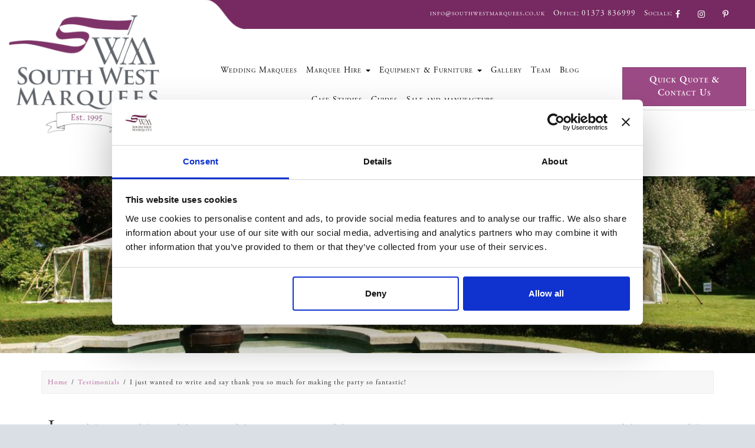

--- FILE ---
content_type: text/html; charset=UTF-8
request_url: https://southwestmarquees.co.uk/testimonials/i-just-wanted-to-write-and-say-thank-you-so-much-for-making-the-party-so-fantastic/
body_size: 11621
content:
<!DOCTYPE html>
<html lang="en-GB" class="no-js">
  <head>
    <meta charset="UTF-8">
    <meta name="viewport" content="width=device-width, initial-scale=1">
    <meta http-equiv="x-ua-compatible" content="ie=edge">
	
	  
	<meta name="p:domain_verify" content="2d8b945f84048f39f5bc690d4244e6e2"/>

    <script type="text/javascript">
	window.dataLayer = window.dataLayer || [];

	function gtag() {
		dataLayer.push(arguments);
	}

	gtag("consent", "default", {
		ad_personalization: "denied",
		ad_storage: "denied",
		ad_user_data: "denied",
		analytics_storage: "denied",
		functionality_storage: "denied",
		personalization_storage: "denied",
		security_storage: "granted",
		wait_for_update: 500,
	});
	gtag("set", "ads_data_redaction", true);
	gtag("set", "url_passthrough", true);
</script>
<script type="text/javascript">
		(function (w, d, s, l, i) {
		w[l] = w[l] || [];
		w[l].push({'gtm.start': new Date().getTime(), event: 'gtm.js'});
		var f = d.getElementsByTagName(s)[0], j = d.createElement(s), dl = l !== 'dataLayer' ? '&l=' + l : '';
		j.async = true;
		j.src = 'https://www.googletagmanager.com/gtm.js?id=' + i + dl;
		f.parentNode.insertBefore(j, f);
	})(
		window,
		document,
		'script',
		'dataLayer',
		'GTM-KN3X2HN'
	);
</script>
<script type="text/javascript"
		id="Cookiebot"
		src="https://consent.cookiebot.com/uc.js"
		data-implementation="wp"
		data-cbid="4f337abe-ea1a-4868-a82f-bdee311dbd7d"
								></script>
<script>(function(html){html.className = html.className.replace(/\bno-js\b/,'js')})(document.documentElement);</script>
<meta name='robots' content='index, follow, max-image-preview:large, max-snippet:-1, max-video-preview:-1' />
	<style>img:is([sizes="auto" i], [sizes^="auto," i]) { contain-intrinsic-size: 3000px 1500px }</style>
	
<!-- Google Tag Manager for WordPress by gtm4wp.com -->
<script data-cfasync="false" data-pagespeed-no-defer>
	var gtm4wp_datalayer_name = "dataLayer";
	var dataLayer = dataLayer || [];
</script>
<!-- End Google Tag Manager for WordPress by gtm4wp.com -->
	<!-- This site is optimized with the Yoast SEO plugin v26.7 - https://yoast.com/wordpress/plugins/seo/ -->
	<link media="all" href="https://southwestmarquees.co.uk/wp-content/cache/autoptimize/css/autoptimize_4de1e0258c69951b3a8b6d1303f79b26.css" rel="stylesheet"><title>I just wanted to write and say thank you so much for making the party so fantastic! - Marquee Hire in Somerset, Bath &amp; Bristol</title>
	<link rel="canonical" href="https://southwestmarquees.co.uk/testimonials/i-just-wanted-to-write-and-say-thank-you-so-much-for-making-the-party-so-fantastic/" />
	<meta property="og:locale" content="en_GB" />
	<meta property="og:type" content="article" />
	<meta property="og:title" content="I just wanted to write and say thank you so much for making the party so fantastic! - Marquee Hire in Somerset, Bath &amp; Bristol" />
	<meta property="og:description" content="I just wanted to write and say thank you so much for making the party so fantastic! The marquee looked wonderful and many commented on the star lit dance floor!! The lining also helped with the acoustics so you could hear each other speak! Thank you again and we will certainly fly the flag for [&hellip;]" />
	<meta property="og:url" content="https://southwestmarquees.co.uk/testimonials/i-just-wanted-to-write-and-say-thank-you-so-much-for-making-the-party-so-fantastic/" />
	<meta property="og:site_name" content="Marquee Hire in Somerset, Bath &amp; Bristol" />
	<meta property="article:publisher" content="https://www.facebook.com/southwestmarquees" />
	<meta property="og:image" content="https://southwestmarquees.co.uk/wp-content/uploads/2024/10/Sailcloth-Stretch-tent-external-4.jpeg" />
	<meta property="og:image:width" content="473" />
	<meta property="og:image:height" content="630" />
	<meta property="og:image:type" content="image/jpeg" />
	<meta name="twitter:card" content="summary_large_image" />
	<script type="application/ld+json" class="yoast-schema-graph">{"@context":"https://schema.org","@graph":[{"@type":"WebPage","@id":"https://southwestmarquees.co.uk/testimonials/i-just-wanted-to-write-and-say-thank-you-so-much-for-making-the-party-so-fantastic/","url":"https://southwestmarquees.co.uk/testimonials/i-just-wanted-to-write-and-say-thank-you-so-much-for-making-the-party-so-fantastic/","name":"I just wanted to write and say thank you so much for making the party so fantastic! - Marquee Hire in Somerset, Bath &amp; Bristol","isPartOf":{"@id":"https://southwestmarquees.co.uk/#website"},"datePublished":"2017-07-11T12:14:29+00:00","inLanguage":"en-GB","potentialAction":[{"@type":"ReadAction","target":["https://southwestmarquees.co.uk/testimonials/i-just-wanted-to-write-and-say-thank-you-so-much-for-making-the-party-so-fantastic/"]}]},{"@type":"WebSite","@id":"https://southwestmarquees.co.uk/#website","url":"https://southwestmarquees.co.uk/","name":"Marquee Hire in Somerset, Bath & Bristol","description":"","publisher":{"@id":"https://southwestmarquees.co.uk/#organization"},"potentialAction":[{"@type":"SearchAction","target":{"@type":"EntryPoint","urlTemplate":"https://southwestmarquees.co.uk/?s={search_term_string}"},"query-input":{"@type":"PropertyValueSpecification","valueRequired":true,"valueName":"search_term_string"}}],"inLanguage":"en-GB"},{"@type":"Organization","@id":"https://southwestmarquees.co.uk/#organization","name":"South West Marquees","url":"https://southwestmarquees.co.uk/","logo":{"@type":"ImageObject","inLanguage":"en-GB","@id":"https://southwestmarquees.co.uk/#/schema/logo/image/","url":"https://southwestmarquees.co.uk/wp-content/uploads/2025/11/cropped-SWM-Logo-2026-No-background-1.png","contentUrl":"https://southwestmarquees.co.uk/wp-content/uploads/2025/11/cropped-SWM-Logo-2026-No-background-1.png","width":661,"height":630,"caption":"South West Marquees"},"image":{"@id":"https://southwestmarquees.co.uk/#/schema/logo/image/"},"sameAs":["https://www.facebook.com/southwestmarquees","https://www.youtube.com/channel/UCP7gIDeNYQ-tcpFzy4GTqLg","https://www.instagram.com/southwestmarquees/","https://uk.pinterest.com/Southwestmarquees/"]}]}</script>
	<!-- / Yoast SEO plugin. -->


<link rel='dns-prefetch' href='//cdnjs.cloudflare.com' />
<script type="text/javascript">
/* <![CDATA[ */
window._wpemojiSettings = {"baseUrl":"https:\/\/s.w.org\/images\/core\/emoji\/16.0.1\/72x72\/","ext":".png","svgUrl":"https:\/\/s.w.org\/images\/core\/emoji\/16.0.1\/svg\/","svgExt":".svg","source":{"concatemoji":"https:\/\/southwestmarquees.co.uk\/wp-includes\/js\/wp-emoji-release.min.js?ver=6.8.3"}};
/*! This file is auto-generated */
!function(s,n){var o,i,e;function c(e){try{var t={supportTests:e,timestamp:(new Date).valueOf()};sessionStorage.setItem(o,JSON.stringify(t))}catch(e){}}function p(e,t,n){e.clearRect(0,0,e.canvas.width,e.canvas.height),e.fillText(t,0,0);var t=new Uint32Array(e.getImageData(0,0,e.canvas.width,e.canvas.height).data),a=(e.clearRect(0,0,e.canvas.width,e.canvas.height),e.fillText(n,0,0),new Uint32Array(e.getImageData(0,0,e.canvas.width,e.canvas.height).data));return t.every(function(e,t){return e===a[t]})}function u(e,t){e.clearRect(0,0,e.canvas.width,e.canvas.height),e.fillText(t,0,0);for(var n=e.getImageData(16,16,1,1),a=0;a<n.data.length;a++)if(0!==n.data[a])return!1;return!0}function f(e,t,n,a){switch(t){case"flag":return n(e,"\ud83c\udff3\ufe0f\u200d\u26a7\ufe0f","\ud83c\udff3\ufe0f\u200b\u26a7\ufe0f")?!1:!n(e,"\ud83c\udde8\ud83c\uddf6","\ud83c\udde8\u200b\ud83c\uddf6")&&!n(e,"\ud83c\udff4\udb40\udc67\udb40\udc62\udb40\udc65\udb40\udc6e\udb40\udc67\udb40\udc7f","\ud83c\udff4\u200b\udb40\udc67\u200b\udb40\udc62\u200b\udb40\udc65\u200b\udb40\udc6e\u200b\udb40\udc67\u200b\udb40\udc7f");case"emoji":return!a(e,"\ud83e\udedf")}return!1}function g(e,t,n,a){var r="undefined"!=typeof WorkerGlobalScope&&self instanceof WorkerGlobalScope?new OffscreenCanvas(300,150):s.createElement("canvas"),o=r.getContext("2d",{willReadFrequently:!0}),i=(o.textBaseline="top",o.font="600 32px Arial",{});return e.forEach(function(e){i[e]=t(o,e,n,a)}),i}function t(e){var t=s.createElement("script");t.src=e,t.defer=!0,s.head.appendChild(t)}"undefined"!=typeof Promise&&(o="wpEmojiSettingsSupports",i=["flag","emoji"],n.supports={everything:!0,everythingExceptFlag:!0},e=new Promise(function(e){s.addEventListener("DOMContentLoaded",e,{once:!0})}),new Promise(function(t){var n=function(){try{var e=JSON.parse(sessionStorage.getItem(o));if("object"==typeof e&&"number"==typeof e.timestamp&&(new Date).valueOf()<e.timestamp+604800&&"object"==typeof e.supportTests)return e.supportTests}catch(e){}return null}();if(!n){if("undefined"!=typeof Worker&&"undefined"!=typeof OffscreenCanvas&&"undefined"!=typeof URL&&URL.createObjectURL&&"undefined"!=typeof Blob)try{var e="postMessage("+g.toString()+"("+[JSON.stringify(i),f.toString(),p.toString(),u.toString()].join(",")+"));",a=new Blob([e],{type:"text/javascript"}),r=new Worker(URL.createObjectURL(a),{name:"wpTestEmojiSupports"});return void(r.onmessage=function(e){c(n=e.data),r.terminate(),t(n)})}catch(e){}c(n=g(i,f,p,u))}t(n)}).then(function(e){for(var t in e)n.supports[t]=e[t],n.supports.everything=n.supports.everything&&n.supports[t],"flag"!==t&&(n.supports.everythingExceptFlag=n.supports.everythingExceptFlag&&n.supports[t]);n.supports.everythingExceptFlag=n.supports.everythingExceptFlag&&!n.supports.flag,n.DOMReady=!1,n.readyCallback=function(){n.DOMReady=!0}}).then(function(){return e}).then(function(){var e;n.supports.everything||(n.readyCallback(),(e=n.source||{}).concatemoji?t(e.concatemoji):e.wpemoji&&e.twemoji&&(t(e.twemoji),t(e.wpemoji)))}))}((window,document),window._wpemojiSettings);
/* ]]> */
</script>
<style id='wp-emoji-styles-inline-css' type='text/css'>

	img.wp-smiley, img.emoji {
		display: inline !important;
		border: none !important;
		box-shadow: none !important;
		height: 1em !important;
		width: 1em !important;
		margin: 0 0.07em !important;
		vertical-align: -0.1em !important;
		background: none !important;
		padding: 0 !important;
	}
</style>

<style id='classic-theme-styles-inline-css' type='text/css'>
/*! This file is auto-generated */
.wp-block-button__link{color:#fff;background-color:#32373c;border-radius:9999px;box-shadow:none;text-decoration:none;padding:calc(.667em + 2px) calc(1.333em + 2px);font-size:1.125em}.wp-block-file__button{background:#32373c;color:#fff;text-decoration:none}
</style>







<style id='global-styles-inline-css' type='text/css'>
:root{--wp--preset--aspect-ratio--square: 1;--wp--preset--aspect-ratio--4-3: 4/3;--wp--preset--aspect-ratio--3-4: 3/4;--wp--preset--aspect-ratio--3-2: 3/2;--wp--preset--aspect-ratio--2-3: 2/3;--wp--preset--aspect-ratio--16-9: 16/9;--wp--preset--aspect-ratio--9-16: 9/16;--wp--preset--color--black: #000000;--wp--preset--color--cyan-bluish-gray: #abb8c3;--wp--preset--color--white: #ffffff;--wp--preset--color--pale-pink: #f78da7;--wp--preset--color--vivid-red: #cf2e2e;--wp--preset--color--luminous-vivid-orange: #ff6900;--wp--preset--color--luminous-vivid-amber: #fcb900;--wp--preset--color--light-green-cyan: #7bdcb5;--wp--preset--color--vivid-green-cyan: #00d084;--wp--preset--color--pale-cyan-blue: #8ed1fc;--wp--preset--color--vivid-cyan-blue: #0693e3;--wp--preset--color--vivid-purple: #9b51e0;--wp--preset--gradient--vivid-cyan-blue-to-vivid-purple: linear-gradient(135deg,rgba(6,147,227,1) 0%,rgb(155,81,224) 100%);--wp--preset--gradient--light-green-cyan-to-vivid-green-cyan: linear-gradient(135deg,rgb(122,220,180) 0%,rgb(0,208,130) 100%);--wp--preset--gradient--luminous-vivid-amber-to-luminous-vivid-orange: linear-gradient(135deg,rgba(252,185,0,1) 0%,rgba(255,105,0,1) 100%);--wp--preset--gradient--luminous-vivid-orange-to-vivid-red: linear-gradient(135deg,rgba(255,105,0,1) 0%,rgb(207,46,46) 100%);--wp--preset--gradient--very-light-gray-to-cyan-bluish-gray: linear-gradient(135deg,rgb(238,238,238) 0%,rgb(169,184,195) 100%);--wp--preset--gradient--cool-to-warm-spectrum: linear-gradient(135deg,rgb(74,234,220) 0%,rgb(151,120,209) 20%,rgb(207,42,186) 40%,rgb(238,44,130) 60%,rgb(251,105,98) 80%,rgb(254,248,76) 100%);--wp--preset--gradient--blush-light-purple: linear-gradient(135deg,rgb(255,206,236) 0%,rgb(152,150,240) 100%);--wp--preset--gradient--blush-bordeaux: linear-gradient(135deg,rgb(254,205,165) 0%,rgb(254,45,45) 50%,rgb(107,0,62) 100%);--wp--preset--gradient--luminous-dusk: linear-gradient(135deg,rgb(255,203,112) 0%,rgb(199,81,192) 50%,rgb(65,88,208) 100%);--wp--preset--gradient--pale-ocean: linear-gradient(135deg,rgb(255,245,203) 0%,rgb(182,227,212) 50%,rgb(51,167,181) 100%);--wp--preset--gradient--electric-grass: linear-gradient(135deg,rgb(202,248,128) 0%,rgb(113,206,126) 100%);--wp--preset--gradient--midnight: linear-gradient(135deg,rgb(2,3,129) 0%,rgb(40,116,252) 100%);--wp--preset--font-size--small: 13px;--wp--preset--font-size--medium: 20px;--wp--preset--font-size--large: 36px;--wp--preset--font-size--x-large: 42px;--wp--preset--spacing--20: 0.44rem;--wp--preset--spacing--30: 0.67rem;--wp--preset--spacing--40: 1rem;--wp--preset--spacing--50: 1.5rem;--wp--preset--spacing--60: 2.25rem;--wp--preset--spacing--70: 3.38rem;--wp--preset--spacing--80: 5.06rem;--wp--preset--shadow--natural: 6px 6px 9px rgba(0, 0, 0, 0.2);--wp--preset--shadow--deep: 12px 12px 50px rgba(0, 0, 0, 0.4);--wp--preset--shadow--sharp: 6px 6px 0px rgba(0, 0, 0, 0.2);--wp--preset--shadow--outlined: 6px 6px 0px -3px rgba(255, 255, 255, 1), 6px 6px rgba(0, 0, 0, 1);--wp--preset--shadow--crisp: 6px 6px 0px rgba(0, 0, 0, 1);}:where(.is-layout-flex){gap: 0.5em;}:where(.is-layout-grid){gap: 0.5em;}body .is-layout-flex{display: flex;}.is-layout-flex{flex-wrap: wrap;align-items: center;}.is-layout-flex > :is(*, div){margin: 0;}body .is-layout-grid{display: grid;}.is-layout-grid > :is(*, div){margin: 0;}:where(.wp-block-columns.is-layout-flex){gap: 2em;}:where(.wp-block-columns.is-layout-grid){gap: 2em;}:where(.wp-block-post-template.is-layout-flex){gap: 1.25em;}:where(.wp-block-post-template.is-layout-grid){gap: 1.25em;}.has-black-color{color: var(--wp--preset--color--black) !important;}.has-cyan-bluish-gray-color{color: var(--wp--preset--color--cyan-bluish-gray) !important;}.has-white-color{color: var(--wp--preset--color--white) !important;}.has-pale-pink-color{color: var(--wp--preset--color--pale-pink) !important;}.has-vivid-red-color{color: var(--wp--preset--color--vivid-red) !important;}.has-luminous-vivid-orange-color{color: var(--wp--preset--color--luminous-vivid-orange) !important;}.has-luminous-vivid-amber-color{color: var(--wp--preset--color--luminous-vivid-amber) !important;}.has-light-green-cyan-color{color: var(--wp--preset--color--light-green-cyan) !important;}.has-vivid-green-cyan-color{color: var(--wp--preset--color--vivid-green-cyan) !important;}.has-pale-cyan-blue-color{color: var(--wp--preset--color--pale-cyan-blue) !important;}.has-vivid-cyan-blue-color{color: var(--wp--preset--color--vivid-cyan-blue) !important;}.has-vivid-purple-color{color: var(--wp--preset--color--vivid-purple) !important;}.has-black-background-color{background-color: var(--wp--preset--color--black) !important;}.has-cyan-bluish-gray-background-color{background-color: var(--wp--preset--color--cyan-bluish-gray) !important;}.has-white-background-color{background-color: var(--wp--preset--color--white) !important;}.has-pale-pink-background-color{background-color: var(--wp--preset--color--pale-pink) !important;}.has-vivid-red-background-color{background-color: var(--wp--preset--color--vivid-red) !important;}.has-luminous-vivid-orange-background-color{background-color: var(--wp--preset--color--luminous-vivid-orange) !important;}.has-luminous-vivid-amber-background-color{background-color: var(--wp--preset--color--luminous-vivid-amber) !important;}.has-light-green-cyan-background-color{background-color: var(--wp--preset--color--light-green-cyan) !important;}.has-vivid-green-cyan-background-color{background-color: var(--wp--preset--color--vivid-green-cyan) !important;}.has-pale-cyan-blue-background-color{background-color: var(--wp--preset--color--pale-cyan-blue) !important;}.has-vivid-cyan-blue-background-color{background-color: var(--wp--preset--color--vivid-cyan-blue) !important;}.has-vivid-purple-background-color{background-color: var(--wp--preset--color--vivid-purple) !important;}.has-black-border-color{border-color: var(--wp--preset--color--black) !important;}.has-cyan-bluish-gray-border-color{border-color: var(--wp--preset--color--cyan-bluish-gray) !important;}.has-white-border-color{border-color: var(--wp--preset--color--white) !important;}.has-pale-pink-border-color{border-color: var(--wp--preset--color--pale-pink) !important;}.has-vivid-red-border-color{border-color: var(--wp--preset--color--vivid-red) !important;}.has-luminous-vivid-orange-border-color{border-color: var(--wp--preset--color--luminous-vivid-orange) !important;}.has-luminous-vivid-amber-border-color{border-color: var(--wp--preset--color--luminous-vivid-amber) !important;}.has-light-green-cyan-border-color{border-color: var(--wp--preset--color--light-green-cyan) !important;}.has-vivid-green-cyan-border-color{border-color: var(--wp--preset--color--vivid-green-cyan) !important;}.has-pale-cyan-blue-border-color{border-color: var(--wp--preset--color--pale-cyan-blue) !important;}.has-vivid-cyan-blue-border-color{border-color: var(--wp--preset--color--vivid-cyan-blue) !important;}.has-vivid-purple-border-color{border-color: var(--wp--preset--color--vivid-purple) !important;}.has-vivid-cyan-blue-to-vivid-purple-gradient-background{background: var(--wp--preset--gradient--vivid-cyan-blue-to-vivid-purple) !important;}.has-light-green-cyan-to-vivid-green-cyan-gradient-background{background: var(--wp--preset--gradient--light-green-cyan-to-vivid-green-cyan) !important;}.has-luminous-vivid-amber-to-luminous-vivid-orange-gradient-background{background: var(--wp--preset--gradient--luminous-vivid-amber-to-luminous-vivid-orange) !important;}.has-luminous-vivid-orange-to-vivid-red-gradient-background{background: var(--wp--preset--gradient--luminous-vivid-orange-to-vivid-red) !important;}.has-very-light-gray-to-cyan-bluish-gray-gradient-background{background: var(--wp--preset--gradient--very-light-gray-to-cyan-bluish-gray) !important;}.has-cool-to-warm-spectrum-gradient-background{background: var(--wp--preset--gradient--cool-to-warm-spectrum) !important;}.has-blush-light-purple-gradient-background{background: var(--wp--preset--gradient--blush-light-purple) !important;}.has-blush-bordeaux-gradient-background{background: var(--wp--preset--gradient--blush-bordeaux) !important;}.has-luminous-dusk-gradient-background{background: var(--wp--preset--gradient--luminous-dusk) !important;}.has-pale-ocean-gradient-background{background: var(--wp--preset--gradient--pale-ocean) !important;}.has-electric-grass-gradient-background{background: var(--wp--preset--gradient--electric-grass) !important;}.has-midnight-gradient-background{background: var(--wp--preset--gradient--midnight) !important;}.has-small-font-size{font-size: var(--wp--preset--font-size--small) !important;}.has-medium-font-size{font-size: var(--wp--preset--font-size--medium) !important;}.has-large-font-size{font-size: var(--wp--preset--font-size--large) !important;}.has-x-large-font-size{font-size: var(--wp--preset--font-size--x-large) !important;}
:where(.wp-block-post-template.is-layout-flex){gap: 1.25em;}:where(.wp-block-post-template.is-layout-grid){gap: 1.25em;}
:where(.wp-block-columns.is-layout-flex){gap: 2em;}:where(.wp-block-columns.is-layout-grid){gap: 2em;}
:root :where(.wp-block-pullquote){font-size: 1.5em;line-height: 1.6;}
</style>







<script type="text/javascript" src="https://southwestmarquees.co.uk/wp-includes/js/jquery/jquery.min.js?ver=3.7.1" id="jquery-core-js"></script>
<script type="text/javascript" src="https://cdnjs.cloudflare.com/ajax/libs/jquery-migrate/1.4.1/jquery-migrate.min.js?ver=1.4.1-wp" id="jquery-migrate-js"></script>
<link rel="https://api.w.org/" href="https://southwestmarquees.co.uk/wp-json/" /><link rel="alternate" title="oEmbed (JSON)" type="application/json+oembed" href="https://southwestmarquees.co.uk/wp-json/oembed/1.0/embed?url=https%3A%2F%2Fsouthwestmarquees.co.uk%2Ftestimonials%2Fi-just-wanted-to-write-and-say-thank-you-so-much-for-making-the-party-so-fantastic%2F" />
<link rel="alternate" title="oEmbed (XML)" type="text/xml+oembed" href="https://southwestmarquees.co.uk/wp-json/oembed/1.0/embed?url=https%3A%2F%2Fsouthwestmarquees.co.uk%2Ftestimonials%2Fi-just-wanted-to-write-and-say-thank-you-so-much-for-making-the-party-so-fantastic%2F&#038;format=xml" />

<!-- Google Tag Manager for WordPress by gtm4wp.com -->
<!-- GTM Container placement set to automatic -->
<script data-cfasync="false" data-pagespeed-no-defer type="text/javascript">
	var dataLayer_content = {"pagePostType":"testimonials","pagePostType2":"single-testimonials","pagePostAuthor":"southwestmar"};
	dataLayer.push( dataLayer_content );
</script>
<script data-cfasync="false" data-pagespeed-no-defer type="text/javascript">
(function(w,d,s,l,i){w[l]=w[l]||[];w[l].push({'gtm.start':
new Date().getTime(),event:'gtm.js'});var f=d.getElementsByTagName(s)[0],
j=d.createElement(s),dl=l!='dataLayer'?'&l='+l:'';j.async=true;j.src=
'//www.googletagmanager.com/gtm.js?id='+i+dl;f.parentNode.insertBefore(j,f);
})(window,document,'script','dataLayer','GTM-KN3X2HN');
</script>
<!-- End Google Tag Manager for WordPress by gtm4wp.com --><meta name="&#097;&#117;&#116;&#104;&#111;&#114;" content="&#069;&#118;&#101;&#032;&#074;&#111;&#110;&#101;&#115;&#032;&#111;&#102;&#032;&#077;&#101;&#100;&#105;&#097;&#032;&#079;&#114;&#098;">
<style type="text/css" id="breadcrumb-trail-css">.breadcrumbs .trail-browse,.breadcrumbs .trail-items,.breadcrumbs .trail-items li {display: inline-block;margin:0;padding: 0;border:none;background:transparent;text-indent: 0;}.breadcrumbs .trail-browse {font-size: inherit;font-style:inherit;font-weight: inherit;color: inherit;}.breadcrumbs .trail-items {list-style: none;}.trail-items li::after {content: "\002F";padding: 0 0.5em;}.trail-items li:last-of-type::after {display: none;}</style>
<style type="text/css">.recentcomments a{display:inline !important;padding:0 !important;margin:0 !important;}</style><noscript><style>.lazyload[data-src]{display:none !important;}</style></noscript><style>.lazyload{background-image:none !important;}.lazyload:before{background-image:none !important;}</style><link rel="icon" href="https://southwestmarquees.co.uk/wp-content/uploads/2017/03/favicon-150x150.png" sizes="32x32" />
<link rel="icon" href="https://southwestmarquees.co.uk/wp-content/uploads/2017/03/favicon-361x361.png" sizes="192x192" />
<link rel="apple-touch-icon" href="https://southwestmarquees.co.uk/wp-content/uploads/2017/03/favicon-180x180.png" />
<meta name="msapplication-TileImage" content="https://southwestmarquees.co.uk/wp-content/uploads/2017/03/favicon-361x361.png" />
<script>function setREVStartSize(e){
			//window.requestAnimationFrame(function() {
				window.RSIW = window.RSIW===undefined ? window.innerWidth : window.RSIW;
				window.RSIH = window.RSIH===undefined ? window.innerHeight : window.RSIH;
				try {
					var pw = document.getElementById(e.c).parentNode.offsetWidth,
						newh;
					pw = pw===0 || isNaN(pw) || (e.l=="fullwidth" || e.layout=="fullwidth") ? window.RSIW : pw;
					e.tabw = e.tabw===undefined ? 0 : parseInt(e.tabw);
					e.thumbw = e.thumbw===undefined ? 0 : parseInt(e.thumbw);
					e.tabh = e.tabh===undefined ? 0 : parseInt(e.tabh);
					e.thumbh = e.thumbh===undefined ? 0 : parseInt(e.thumbh);
					e.tabhide = e.tabhide===undefined ? 0 : parseInt(e.tabhide);
					e.thumbhide = e.thumbhide===undefined ? 0 : parseInt(e.thumbhide);
					e.mh = e.mh===undefined || e.mh=="" || e.mh==="auto" ? 0 : parseInt(e.mh,0);
					if(e.layout==="fullscreen" || e.l==="fullscreen")
						newh = Math.max(e.mh,window.RSIH);
					else{
						e.gw = Array.isArray(e.gw) ? e.gw : [e.gw];
						for (var i in e.rl) if (e.gw[i]===undefined || e.gw[i]===0) e.gw[i] = e.gw[i-1];
						e.gh = e.el===undefined || e.el==="" || (Array.isArray(e.el) && e.el.length==0)? e.gh : e.el;
						e.gh = Array.isArray(e.gh) ? e.gh : [e.gh];
						for (var i in e.rl) if (e.gh[i]===undefined || e.gh[i]===0) e.gh[i] = e.gh[i-1];
											
						var nl = new Array(e.rl.length),
							ix = 0,
							sl;
						e.tabw = e.tabhide>=pw ? 0 : e.tabw;
						e.thumbw = e.thumbhide>=pw ? 0 : e.thumbw;
						e.tabh = e.tabhide>=pw ? 0 : e.tabh;
						e.thumbh = e.thumbhide>=pw ? 0 : e.thumbh;
						for (var i in e.rl) nl[i] = e.rl[i]<window.RSIW ? 0 : e.rl[i];
						sl = nl[0];
						for (var i in nl) if (sl>nl[i] && nl[i]>0) { sl = nl[i]; ix=i;}
						var m = pw>(e.gw[ix]+e.tabw+e.thumbw) ? 1 : (pw-(e.tabw+e.thumbw)) / (e.gw[ix]);
						newh =  (e.gh[ix] * m) + (e.tabh + e.thumbh);
					}
					var el = document.getElementById(e.c);
					if (el!==null && el) el.style.height = newh+"px";
					el = document.getElementById(e.c+"_wrapper");
					if (el!==null && el) {
						el.style.height = newh+"px";
						el.style.display = "block";
					}
				} catch(e){
					console.log("Failure at Presize of Slider:" + e)
				}
			//});
		  };</script>

        <script src="https://use.typekit.net/qsv4djl.js"></script>
    <script>try{Typekit.load({ async: true });}catch(e){}</script>
	  
  </head>
<body class="wp-singular testimonials-template-default single single-testimonials postid-1190 wp-custom-logo wp-theme-morb">
  <header id="header" class="header header-standard">
        <div class="top-wrap hidden-xs">
      <div class="container-fluid top">
	<div class="row">
            <div class="text-right col-xs-12 col-md-9 pull-right contact-details widget">			<div class="textwidget"><ul class="list-inline">
<li><a href="mailto:info@southwestmarquees.co.uk">info@southwestmarquees.co.uk</a></li>
<li>Office: <a href="tel:01373836999">01373 836999 </a></li>
<li>Socials:</li>
</ul>
<div class="social-list"><ul itemscope itemtype="http://schema.org/Organization"><link itemprop="url" href="https://southwestmarquees.co.uk"><li class="facebook"><a  itemprop="sameAs" href="https://www.facebook.com/southwestmarquees/"><label>Join us on Facebook</label></a></li><li class="instagram"><a itemprop="sameAs" href="https://www.instagram.com/southwestmarquees/"><label>Join us on Instagram</label></a></li><li class="pinterest"><a itemprop="sameAs" href="https://www.pinterest.co.uk/Southwestmarquee/"><label>Join us on Pinterest</label></a></li></ul></div>
</div>
		</div>	</div>
      </div>
    </div>
        <div class="middle-wrap">
      <div class="container-fluid middle">
    	<div class="row">
            <div class="col-xs-12 col-md-3 logo-wrapper">
                  <div itemscope itemtype="http://schema.org/Organization"><a href="https://southwestmarquees.co.uk/" class="custom-logo-link" rel="home"><img width="661" height="630" src="[data-uri]" class="custom-logo lazyload" alt="cropped-SWM-Logo-2026-No-background-1.png" decoding="async" fetchpriority="high"   data-src="https://southwestmarquees.co.uk/wp-content/uploads/2025/11/cropped-SWM-Logo-2026-No-background-1.png" data-srcset="https://southwestmarquees.co.uk/wp-content/uploads/2025/11/cropped-SWM-Logo-2026-No-background-1.png 661w, https://southwestmarquees.co.uk/wp-content/uploads/2025/11/cropped-SWM-Logo-2026-No-background-1-300x286.png 300w, https://southwestmarquees.co.uk/wp-content/uploads/2025/11/cropped-SWM-Logo-2026-No-background-1-100x95.png 100w, https://southwestmarquees.co.uk/wp-content/uploads/2025/11/cropped-SWM-Logo-2026-No-background-1-420x400.png 420w, https://southwestmarquees.co.uk/wp-content/uploads/2025/11/cropped-SWM-Logo-2026-No-background-1-525x500.png 525w, https://southwestmarquees.co.uk/wp-content/uploads/2025/11/cropped-SWM-Logo-2026-No-background-1-585x558.png 585w, https://southwestmarquees.co.uk/wp-content/uploads/2025/11/cropped-SWM-Logo-2026-No-background-1-390x372.png 390w, https://southwestmarquees.co.uk/wp-content/uploads/2025/11/cropped-SWM-Logo-2026-No-background-1-293x279.png 293w" data-sizes="auto" data-eio-rwidth="661" data-eio-rheight="630" /><noscript><img width="661" height="630" src="https://southwestmarquees.co.uk/wp-content/uploads/2025/11/cropped-SWM-Logo-2026-No-background-1.png" class="custom-logo" alt="cropped-SWM-Logo-2026-No-background-1.png" decoding="async" fetchpriority="high" srcset="https://southwestmarquees.co.uk/wp-content/uploads/2025/11/cropped-SWM-Logo-2026-No-background-1.png 661w, https://southwestmarquees.co.uk/wp-content/uploads/2025/11/cropped-SWM-Logo-2026-No-background-1-300x286.png 300w, https://southwestmarquees.co.uk/wp-content/uploads/2025/11/cropped-SWM-Logo-2026-No-background-1-100x95.png 100w, https://southwestmarquees.co.uk/wp-content/uploads/2025/11/cropped-SWM-Logo-2026-No-background-1-420x400.png 420w, https://southwestmarquees.co.uk/wp-content/uploads/2025/11/cropped-SWM-Logo-2026-No-background-1-525x500.png 525w, https://southwestmarquees.co.uk/wp-content/uploads/2025/11/cropped-SWM-Logo-2026-No-background-1-585x558.png 585w, https://southwestmarquees.co.uk/wp-content/uploads/2025/11/cropped-SWM-Logo-2026-No-background-1-390x372.png 390w, https://southwestmarquees.co.uk/wp-content/uploads/2025/11/cropped-SWM-Logo-2026-No-background-1-293x279.png 293w" sizes="(max-width: 661px) 100vw, 661px" data-eio="l" /></noscript></a></div>            </div>
			 <div class="col-xs-12 hidden-sm hidden-md hidden-lg text-center">
				  	<a class="btn btn-primary mobile-header-button" href="https://southwestmarquees.co.uk/quick-quote/">Quick Quote &amp; Contact Us</a>
			</div>
            <div class="col-xs-12 col-md-9 middle-right-sections">
              <div class="row">
          	    <div class="col-xs-12 col-sm-9 extasmall-navbar">
                  <nav class="navbar navbar-default">
    <div class="navbar-header">
      <button type="button" class="navbar-toggle collapsed" data-toggle="collapse" data-target="#navbar" aria-expanded="false">
        <span class="sr-only">Toggle navigation</span>
        <span class="icon-bar"></span>
        <span class="icon-bar"></span>
        <span class="icon-bar"></span>
      </button>
    </div>
    <div id="navbar" class="collapse navbar-collapse">
    <ul itemscope="itemscope" itemtype="http://www.schema.org/SiteNavigationElement" id="menu-menu-1" class="nav navbar-nav"><li itemprop="name" id="menu-item-68" class="menu-item menu-item-type-post_type menu-item-object-page menu-item-68"><a title="Wedding Marquees" href="https://southwestmarquees.co.uk/wedding-marquee/" itemprop="url">Wedding Marquees</a></li>
<li itemprop="name" id="menu-item-1198" class="menu-item menu-item-type-custom menu-item-object-custom menu-item-has-children menu-item-1198 dropdown"><a title="Marquee Hire" href="#" data-toggle="dropdown" class="dropdown-toggle" aria-haspopup="true" itemprop="url">Marquee Hire <span class="caret"></span> </a>
<ul role="menu" class=" dropdown-menu">
	<li itemprop="name" id="menu-item-70" class="menu-item menu-item-type-post_type menu-item-object-page menu-item-70"><a title="Traditional Marquees" href="https://southwestmarquees.co.uk/traditional-marquees/" itemprop="url">Traditional Marquees</a></li>
	<li itemprop="name" id="menu-item-72" class="menu-item menu-item-type-post_type menu-item-object-page menu-item-72"><a title="Sailcloth marquees" href="https://southwestmarquees.co.uk/sailcloth-marquee/" itemprop="url">Sailcloth marquees</a></li>
	<li itemprop="name" id="menu-item-1349" class="menu-item menu-item-type-post_type menu-item-object-page menu-item-1349"><a title="Stretch Tents" href="https://southwestmarquees.co.uk/stretch-tent/" itemprop="url">Stretch Tents</a></li>
	<li itemprop="name" id="menu-item-71" class="menu-item menu-item-type-post_type menu-item-object-page menu-item-71"><a title="Frame Marquees" href="https://southwestmarquees.co.uk/frame-marquees/" itemprop="url">Frame Marquees</a></li>
	<li itemprop="name" id="menu-item-74" class="menu-item menu-item-type-post_type menu-item-object-page menu-item-74"><a title="Bell Tent Hire" href="https://southwestmarquees.co.uk/bell-tent-hire/" itemprop="url">Bell Tent Hire</a></li>
	<li itemprop="name" id="menu-item-5292" class="menu-item menu-item-type-post_type menu-item-object-page menu-item-5292"><a title="Tipi Hire" href="https://southwestmarquees.co.uk/tipi-hire/" itemprop="url">Tipi Hire</a></li>
	<li itemprop="name" id="menu-item-76" class="menu-item menu-item-type-post_type menu-item-object-page menu-item-76"><a title="Entrance Marquees" href="https://southwestmarquees.co.uk/entrance-marquees/" itemprop="url">Entrance Marquees</a></li>
	<li itemprop="name" id="menu-item-5293" class="menu-item menu-item-type-post_type menu-item-object-page menu-item-5293"><a title="Marquee Hire Advice" href="https://southwestmarquees.co.uk/marquee-hire-advice/" itemprop="url">Marquee Hire Advice</a></li>
</ul>
</li>
<li itemprop="name" id="menu-item-79" class="menu-item menu-item-type-custom menu-item-object-custom menu-item-has-children menu-item-79 dropdown"><a title="Equipment &amp; Furniture" href="#" data-toggle="dropdown" class="dropdown-toggle" aria-haspopup="true" itemprop="url">Equipment &#038; Furniture <span class="caret"></span> </a>
<ul role="menu" class=" dropdown-menu">
	<li itemprop="name" id="menu-item-80" class="menu-item menu-item-type-post_type menu-item-object-page menu-item-80"><a title="Table &#038; Chair Hire" href="https://southwestmarquees.co.uk/table-chair-hire/" itemprop="url">Table &#038; Chair Hire</a></li>
	<li itemprop="name" id="menu-item-85" class="menu-item menu-item-type-post_type menu-item-object-page menu-item-85"><a title="Luxury Toilet Hire" href="https://southwestmarquees.co.uk/luxury-toilet-hire/" itemprop="url">Luxury Toilet Hire</a></li>
	<li itemprop="name" id="menu-item-84" class="menu-item menu-item-type-post_type menu-item-object-page menu-item-84"><a title="Generator Hire" href="https://southwestmarquees.co.uk/generators-for-hire/" itemprop="url">Generator Hire</a></li>
	<li itemprop="name" id="menu-item-4983" class="menu-item menu-item-type-post_type menu-item-object-page menu-item-4983"><a title="Refrigerated Trailer Hire" href="https://southwestmarquees.co.uk/refrigerated-trailer-hire/" itemprop="url">Refrigerated Trailer Hire</a></li>
	<li itemprop="name" id="menu-item-2593" class="menu-item menu-item-type-post_type menu-item-object-page menu-item-2593"><a title="Marquee weights" href="https://southwestmarquees.co.uk/marquee-weights-concrete/" itemprop="url">Marquee weights</a></li>
	<li itemprop="name" id="menu-item-82" class="menu-item menu-item-type-post_type menu-item-object-page menu-item-82"><a title="Marquee Lighting Hire" href="https://southwestmarquees.co.uk/marquee-lighting-hire/" itemprop="url">Marquee Lighting Hire</a></li>
	<li itemprop="name" id="menu-item-83" class="menu-item menu-item-type-post_type menu-item-object-page menu-item-83"><a title="Marquee flooring" href="https://southwestmarquees.co.uk/marquee-flooring/" itemprop="url">Marquee flooring</a></li>
	<li itemprop="name" id="menu-item-81" class="menu-item menu-item-type-post_type menu-item-object-page menu-item-81"><a title="Marquee Heating Hire" href="https://southwestmarquees.co.uk/marquee-heating-hire/" itemprop="url">Marquee Heating Hire</a></li>
</ul>
</li>
<li itemprop="name" id="menu-item-1085" class="menu-item menu-item-type-post_type menu-item-object-page menu-item-1085"><a title="Gallery" href="https://southwestmarquees.co.uk/photo-gallery/" itemprop="url">Gallery</a></li>
<li itemprop="name" id="menu-item-1546" class="menu-item menu-item-type-post_type menu-item-object-page menu-item-1546"><a title="Team" href="https://southwestmarquees.co.uk/team/" itemprop="url">Team</a></li>
<li itemprop="name" id="menu-item-87" class="menu-item menu-item-type-post_type menu-item-object-page current_page_parent menu-item-87"><a title="Blog" href="https://southwestmarquees.co.uk/blog/" itemprop="url">Blog</a></li>
<li itemprop="name" id="menu-item-2016" class="menu-item menu-item-type-post_type menu-item-object-page menu-item-2016"><a title="Case Studies" href="https://southwestmarquees.co.uk/case-studies/" itemprop="url">Case Studies</a></li>
<li itemprop="name" id="menu-item-2636" class="menu-item menu-item-type-post_type menu-item-object-page menu-item-2636"><a title="Guides" href="https://southwestmarquees.co.uk/marquee-hire-guides/" itemprop="url">Guides</a></li>
<li itemprop="name" id="menu-item-5025" class="menu-item menu-item-type-post_type menu-item-object-page menu-item-5025"><a title="Sale and manufacture" href="https://southwestmarquees.co.uk/home/weatherill-brothers-official-partner/" itemprop="url">Sale and manufacture</a></li>
</ul>        
    </div>
</nav>            	</div>

          	              		    <div class="col-xs-12 col-sm-3 text-right hidden-xs widget">			<div class="textwidget"><p><a class="btn btn-primary" href="https://southwestmarquees.co.uk/quick-quote">Quick Quote &amp; Contact Us</a></p>
</div>
		</div>          	                  </div>
            </div>
        </div>
    </div>
    </div>
  </header>
  <div id="main" class="main-content">

  <div class="slider-wrap">
    <div class="container">
      <div class="row">
        <div class="col-xs-12">
          
			<!-- START Inner REVOLUTION SLIDER 6.7.40 --><p class="rs-p-wp-fix"></p>
			<rs-module-wrap id="rev_slider_2_1_wrapper" data-source="gallery" style="visibility:hidden;background:transparent;padding:0;margin:0px auto;margin-top:0;margin-bottom:0;">
				<rs-module id="rev_slider_2_1" style="" data-version="6.7.40">
					<rs-slides style="overflow: hidden; position: absolute;">
						<rs-slide style="position: absolute;" data-key="rs-2" data-title="Slide" data-anim="adpr:false;">
							<img src="//southwestmarquees.co.uk/wp-content/plugins/revslider/sr6/assets/assets/dummy.png" alt="" title="I just wanted to write and say thank you so much for making the party so fantastic!" class="rev-slidebg tp-rs-img rs-lazyload" data-lazyload="//southwestmarquees.co.uk/wp-content/uploads/2017/03/fountain-foreground.jpg" data-no-retina>
<!---->					</rs-slide>
					</rs-slides>
				</rs-module>
				<script>
					setREVStartSize({c: 'rev_slider_2_1',rl:[1240,1024,778,480],el:[],gw:[1240],gh:[300],type:'standard',justify:'',layout:'fullwidth',mh:"0"});if (window.RS_MODULES!==undefined && window.RS_MODULES.modules!==undefined && window.RS_MODULES.modules["revslider21"]!==undefined) {window.RS_MODULES.modules["revslider21"].once = false;window.revapi2 = undefined;if (window.RS_MODULES.checkMinimal!==undefined) window.RS_MODULES.checkMinimal()}
				</script>
			</rs-module-wrap>
			<!-- END REVOLUTION SLIDER -->
        </div>
      </div>
    </div>
  </div>

<div class="breadcrumbs-wrap">
  <div class="container">
    <div class="row">
  <div class="col-xs-12">
    <nav role="navigation" aria-label="Breadcrumbs" class="breadcrumb-trail breadcrumbs" itemprop="breadcrumb"><h2 class="trail-browse">Browse:</h2><ul class="trail-items" itemscope itemtype="http://schema.org/BreadcrumbList"><meta name="numberOfItems" content="3" /><meta name="itemListOrder" content="Ascending" /><li itemprop="itemListElement" itemscope itemtype="http://schema.org/ListItem" class="trail-item trail-begin"><a href="https://southwestmarquees.co.uk/" rel="home" itemprop="item"><span itemprop="name">Home</span></a><meta itemprop="position" content="1" /></li><li itemprop="itemListElement" itemscope itemtype="http://schema.org/ListItem" class="trail-item"><a href="https://southwestmarquees.co.uk/testimonials/" itemprop="item"><span itemprop="name">Testimonials</span></a><meta itemprop="position" content="2" /></li><li itemprop="itemListElement" itemscope itemtype="http://schema.org/ListItem" class="trail-item trail-end"><span itemprop="name">I just wanted to write and say thank you so much for making the party so fantastic!</span><meta itemprop="position" content="3" /></li></ul></nav>  </div>
    </div>
  </div>
</div>

<div class="page-header-wrap">
  <div class="container">
      <div class="row">
        <div class="col-xs-12">
        <div class="page-header">
          <h1>I just wanted to write and say thank you so much for making the party so fantastic!</h1>
        </div>
        </div>
      </div>
  </div>
</div>
<div class="post-wrap">
  <div class="container">
    <div class="row">
      <div class="col-xs-12">
                  <div class="post">
            <div class="content">
              <p class="entry-meta"><em>
                 <span class="time">11th July 2017</span>
                                              </em></p>
              <p>I just wanted to write and say thank you so much for making the party so fantastic! The marquee looked wonderful and many commented on the star lit dance floor!! The lining also helped with the acoustics so you could hear each other speak! Thank you again and we will certainly fly the flag for South West Marquees</p>
                          </div>
          </div>
              </div>
    </div>
  </div>
</div>


</div> <!-- /.main-conteent //-->
<footer id="footer" class="footer">
  <div class="container">
    <div class="row">
      <div class="col-xs-12 text-center">
        <h3 class="h1">Contact Us</h3>
      </div>
              <div class="col-xs-12 col-sm-4 footer-content-block text-center">
          <p class="footer-number-title"></p>
          <p class="footer-number"></p>
        </div>
              <div class="col-xs-12 col-sm-4 footer-content-block text-center">
          <p class="footer-number-title">Head Office</p>
          <p class="footer-number">01373 836999</p>
        </div>
              <div class="col-xs-12 col-sm-4 footer-content-block text-center">
          <p class="footer-number-title"></p>
          <p class="footer-number"></p>
        </div>
                          <div class="col-xs-12 text-center">
          <h3>Email: <a href="mailto:info@southwestmarquees.co.uk">info@southwestmarquees.co.uk</a></h3>
        </div>
                          <div class="hidden-xs">
        <div class="col-xs-12">
          <a class="btn btn-primary btn-fullwidth" href="http://southwestmarquees.co.uk/marquee-planner/">Click Here To Use Our Marquee Planner</a>
        </div>  </div>
          </div>
  </div>
        <div class="credits-wrap">
    <div class="container credits">
      <div class="row">
        <div class="col-xs-12 col-sm-7">
         	<div itemscope itemtype="http://schema.org/PostalAddress" class='adr-content'>
				<span itemprop="name">South West Marquees,</span>
				<span itemprop="streetAddress">Castle Hill Farm,</span>
				<span itemprop="streetAddress">Castle Hill,</span>
				<span itemprop="streetAddress">Nunney,</span>
				<span itemprop="addressLocality">Somerset,</span>
				<span itemprop="postalCode">BA11 4NL</span>
			</div>

      <div class="hidden-xs">
        <p> <a href="/booking-form/"> Booking Form </a> &nbsp;  <a href="https://southwestmarquees.co.uk/links/"> Links </a> &nbsp; <a href="https://southwestmarquees.co.uk/terms-and-conditions/"> Terms & Conditions </a> &nbsp; <a href="https://southwestmarquees.co.uk/privacy-policy/"> Privacy Policy </a> &nbsp; <a href="https://southwestmarquees.co.uk/environmental-policy/"> Environmental Policy </a> </p>
      </div>

        </div>
        <div class="col-xs-12 col-sm-5">
          <p class="accreditation"><a title="Media Orb Web Design and Development" target="_blank" href="http://mediaorb.co.uk" rel="nofollow"><img src="[data-uri]" alt="Media Orb Web Design and Development" data-src="https://southwestmarquees.co.uk/wp-content/themes/morb/images/mo-dark.png" decoding="async" class="lazyload" data-eio-rwidth="154" data-eio-rheight="40" /><noscript><img src="https://southwestmarquees.co.uk/wp-content/themes/morb/images/mo-dark.png" alt="Media Orb Web Design and Development" data-eio="l" /></noscript></a></p>
        </div>
      </div>
    </div>
  </div>
</footer>

		<script>
			window.RS_MODULES = window.RS_MODULES || {};
			window.RS_MODULES.modules = window.RS_MODULES.modules || {};
			window.RS_MODULES.waiting = window.RS_MODULES.waiting || [];
			window.RS_MODULES.defered = true;
			window.RS_MODULES.moduleWaiting = window.RS_MODULES.moduleWaiting || {};
			window.RS_MODULES.type = 'compiled';
		</script>
		<script type="speculationrules">
{"prefetch":[{"source":"document","where":{"and":[{"href_matches":"\/*"},{"not":{"href_matches":["\/wp-*.php","\/wp-admin\/*","\/wp-content\/uploads\/*","\/wp-content\/*","\/wp-content\/plugins\/*","\/wp-content\/themes\/morb\/*","\/*\\?(.+)"]}},{"not":{"selector_matches":"a[rel~=\"nofollow\"]"}},{"not":{"selector_matches":".no-prefetch, .no-prefetch a"}}]},"eagerness":"conservative"}]}
</script>
<script>
		if(typeof revslider_showDoubleJqueryError === "undefined") {function revslider_showDoubleJqueryError(sliderID) {console.log("You have some jquery.js library include that comes after the Slider Revolution files js inclusion.");console.log("To fix this, you can:");console.log("1. Set 'Module General Options' -> 'Advanced' -> 'jQuery & OutPut Filters' -> 'Put JS to Body' to on");console.log("2. Find the double jQuery.js inclusion and remove it");return "Double Included jQuery Library";}}
</script>

<style id='rs-plugin-settings-inline-css' type='text/css'>
#rs-demo-id {}
</style>
<script type="text/javascript" id="eio-lazy-load-js-before">
/* <![CDATA[ */
var eio_lazy_vars = {"exactdn_domain":"","skip_autoscale":0,"bg_min_dpr":1.1,"threshold":0,"use_dpr":1};
/* ]]> */
</script>
<script type="text/javascript" src="https://southwestmarquees.co.uk/wp-content/plugins/ewww-image-optimizer/includes/lazysizes.min.js?ver=831" id="eio-lazy-load-js" async="async" data-wp-strategy="async"></script>
<script type="text/javascript" src="https://southwestmarquees.co.uk/wp-includes/js/dist/hooks.min.js?ver=4d63a3d491d11ffd8ac6" id="wp-hooks-js"></script>
<script type="text/javascript" src="https://southwestmarquees.co.uk/wp-includes/js/dist/i18n.min.js?ver=5e580eb46a90c2b997e6" id="wp-i18n-js"></script>
<script type="text/javascript" id="wp-i18n-js-after">
/* <![CDATA[ */
wp.i18n.setLocaleData( { 'text direction\u0004ltr': [ 'ltr' ] } );
/* ]]> */
</script>
<script type="text/javascript" src="https://southwestmarquees.co.uk/wp-content/plugins/contact-form-7/includes/swv/js/index.js?ver=6.1.4" id="swv-js"></script>
<script type="text/javascript" id="contact-form-7-js-before">
/* <![CDATA[ */
var wpcf7 = {
    "api": {
        "root": "https:\/\/southwestmarquees.co.uk\/wp-json\/",
        "namespace": "contact-form-7\/v1"
    }
};
/* ]]> */
</script>
<script type="text/javascript" src="https://southwestmarquees.co.uk/wp-content/plugins/contact-form-7/includes/js/index.js?ver=6.1.4" id="contact-form-7-js"></script>
<script type="text/javascript" src="https://southwestmarquees.co.uk/wp-content/plugins/cf7-repeatable-fields/dist/scripts.js?ver=2.0.2" id="wpcf7-field-group-script-js"></script>
<script type="text/javascript" src="//southwestmarquees.co.uk/wp-content/plugins/revslider/sr6/assets/js/rbtools.min.js?ver=6.7.40" defer async id="tp-tools-js"></script>
<script type="text/javascript" src="//southwestmarquees.co.uk/wp-content/plugins/revslider/sr6/assets/js/rs6.min.js?ver=6.7.40" defer async id="revmin-js"></script>
<script type="text/javascript" src="https://southwestmarquees.co.uk/wp-content/plugins/duracelltomi-google-tag-manager/dist/js/gtm4wp-contact-form-7-tracker.js?ver=1.22.3" id="gtm4wp-contact-form-7-tracker-js"></script>
<script type="text/javascript" src="https://southwestmarquees.co.uk/wp-content/plugins/duracelltomi-google-tag-manager/dist/js/gtm4wp-form-move-tracker.js?ver=1.22.3" id="gtm4wp-form-move-tracker-js"></script>
<script type="text/javascript" src="https://southwestmarquees.co.uk/wp-content/themes/morb/js/jquery.matchHeight-min.js?ver=6.8.3" id="matchheight_js-js"></script>
<script type="text/javascript" src="https://cdnjs.cloudflare.com/ajax/libs/twitter-bootstrap/3.4.1/js/bootstrap.min.js?ver=3.4.1" id="bootstrap_js-js"></script>
<script type="text/javascript" src="https://southwestmarquees.co.uk/wp-content/themes/morb/js/theme.js?ver=6.8.3" id="theme_js-js"></script>
<script type="text/javascript" src="https://cdnjs.cloudflare.com/ajax/libs/prettyPhoto/3.1.6/js/jquery.prettyPhoto.min.js?ver=3.4.1" id="pp_js-js"></script>
<script type="text/javascript" src="https://cdnjs.cloudflare.com/ajax/libs/OwlCarousel2/2.3.4/owl.carousel.min.js?ver=3.4.1" id="owlcarousel_js-js"></script>
<script id="rs-initialisation-scripts">
		var	tpj = jQuery;

		var	revapi2;

		if(window.RS_MODULES === undefined) window.RS_MODULES = {};
		if(RS_MODULES.modules === undefined) RS_MODULES.modules = {};
		RS_MODULES.modules["revslider21"] = {once: RS_MODULES.modules["revslider21"]!==undefined ? RS_MODULES.modules["revslider21"].once : undefined, init:function() {
			window.revapi2 = window.revapi2===undefined || window.revapi2===null || window.revapi2.length===0  ? document.getElementById("rev_slider_2_1") : window.revapi2;
			if(window.revapi2 === null || window.revapi2 === undefined || window.revapi2.length==0) { window.revapi2initTry = window.revapi2initTry ===undefined ? 0 : window.revapi2initTry+1; if (window.revapi2initTry<20) requestAnimationFrame(function() {RS_MODULES.modules["revslider21"].init()}); return;}
			window.revapi2 = jQuery(window.revapi2);
			if(window.revapi2.revolution==undefined){ revslider_showDoubleJqueryError("rev_slider_2_1"); return;}
			revapi2.revolutionInit({
					revapi:"revapi2",
					sliderLayout:"fullwidth",
					visibilityLevels:"1240,1024,778,480",
					gridwidth:1240,
					gridheight:300,
					lazyType:"smart",
					spinner:"spinner0",
					perspectiveType:"local",
					responsiveLevels:"1240,1024,778,480",
					progressBar:{disableProgressBar:true},
					navigation: {
						onHoverStop:false
					},
					viewPort: {
						global:true,
						globalDist:"-200px",
						enable:false,
						visible_area:"20%"
					},
					fallbacks: {
						allowHTML5AutoPlayOnAndroid:true
					},
			});
			
		}} // End of RevInitScript

		if (window.RS_MODULES.checkMinimal!==undefined) { window.RS_MODULES.checkMinimal();};
	</script>

<!-- This site is optimized with Phil Singleton's WP SEO Structured Data Plugin v2.8.1 - https://kcseopro.com/wordpress-seo-structured-data-schema-plugin/ -->

<!-- / WP SEO Structured Data Plugin. -->

</body>
</html>


--- FILE ---
content_type: text/javascript
request_url: https://southwestmarquees.co.uk/wp-content/themes/morb/js/theme.js?ver=6.8.3
body_size: 719
content:
!function(a){a(function(){a("a.zoom").prettyPhoto({hook:"data-rel",social_tools:!1,theme:"pp_woocommerce",horizontal_padding:20,opacity:.8,deeplinking:!1}),a("a[data-rel^='prettyPhoto']").prettyPhoto({hook:"data-rel",social_tools:!1,theme:"pp_woocommerce",horizontal_padding:20,opacity:.8,deeplinking:!1})})}(jQuery);
jQuery( document ).ready(function( $ ) {

  // replace nav home text with icon
  //$('#menu-primary > li:first-child > a').html('<i class="fa fa-home"></i>');
  //$("#searchsubmit").addClass("fa").val("\uf002");
  $('.unifyheight').matchHeight();
  $('#testimonial-wrapper').owlCarousel({
    loop:false,
    nav: true,
    navText: ['<i class="fa fa-chevron-left" aria-hidden="true"></i>', '<i class="fa fa-chevron-right" aria-hidden="true"></i>'],
    dots: true,
    items: 1
  });
  $('#chairs-carousel').owlCarousel({
    margin:30,
    loop:true,
    nav: true,
    navText: ['<i class="fa fa-chevron-left" aria-hidden="true"></i>', '<i class="fa fa-chevron-right" aria-hidden="true"></i>'],
    items:6,
    responsive : {
      0 : {
      items:2,
      },
      769 : {
        items:3,
      },
      1000 : {
        items:6,
      }
    }
  });
});

jQuery( document ).ready(function( $ ) {

	jQuery('.checkboxcontact').find("input").on('change', function() {

		if (this.checked) {

			jQuery("input[name='your-venuename']").val(jQuery("input[name='your-name']").val());
			jQuery("input[name='your-venueaddressone']").val(jQuery("input[name='your-addressone']").val());
			jQuery("input[name='your-venueaddresstwo']").val(jQuery("input[name='your-addresstwo']").val());
			jQuery("input[name='your-venuearea']").val(jQuery("input[name='your-area']").val());
			jQuery("input[name='your-venuecounty']").val(jQuery("input[name='your-county']").val());
			jQuery("input[name='your-venuepostcode']").val(jQuery("input[name='your-postcode']").val());
			jQuery("input[name='your-venuenumber']").val(jQuery("input[name='your-number']").val());
			jQuery("input[name='your-venuenumbertwo']").val(jQuery("input[name='your-numbertwo']").val());
			jQuery("input[name='your-venueemail']").val(jQuery("input[name='your-email']").val());
			jQuery("input[name='your-venueemailtwo']").val(jQuery("input[name='your-emailtwo']").val());

		} else {

			jQuery("input[name='your-venuename']").val("");
			jQuery("input[name='your-venueaddressone']").val("");
			jQuery("input[name='your-venueaddresstwo']").val("");
			jQuery("input[name='your-venuearea']").val("");
			jQuery("input[name='your-venuecounty']").val("");
			jQuery("input[name='your-venuepostcode']").val("");
			jQuery("input[name='your-venuenumber']").val("");
			jQuery("input[name='your-venuenumbertwo']").val("");
			jQuery("input[name='your-venueemail']").val("");
			jQuery("input[name='your-venueemailtwo']").val("");

		}

	});

});


 // https://www.tutorialspoint.com/javascript/javascript_form_validations.htm
 function validateform(){

    const emailForms = document.formplanner;

    function hasNumber(myString) {
      return /\d/.test(myString);
    }

    if (!emailForms.inputName.value) {
       alert("Please enter a valid name")
       emailForms.inputName.focus();
       return false;
    }

    if (hasNumber(emailForms.inputName.value)) {
       alert("Please enter a valid name")
       emailForms.inputName.focus();
       return false;
    }

    if (!emailForms.inputEmail.value.indexOf("@")) {
       alert("Please enter a correct email");
       emailForms.inputEmail.focus();
       return false;
    }

    return(true);

 };
